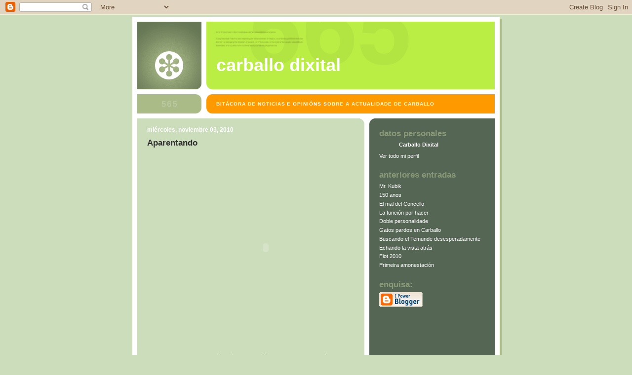

--- FILE ---
content_type: text/html; charset=UTF-8
request_url: https://carballodixital.blogspot.com/2010/11/aparentando.html
body_size: 9230
content:
<!DOCTYPE html PUBLIC "-//W3C//DTD XHTML 1.0 Strict//EN" "http://www.w3.org/TR/xhtml1/DTD/xhtml1-strict.dtd">

<html xmlns="http://www.w3.org/1999/xhtml" xml:lang="en" lang="en">
<head>
  <title>Carballo Dixital: Aparentando</title>

<link rel="shortcut icon" href="http://koti.welho.com/skiianma/index.htm/favicon.ico"/>
  <!-- Meta Information -->
  <script type="text/javascript">(function() { (function(){function b(g){this.t={};this.tick=function(h,m,f){var n=f!=void 0?f:(new Date).getTime();this.t[h]=[n,m];if(f==void 0)try{window.console.timeStamp("CSI/"+h)}catch(q){}};this.getStartTickTime=function(){return this.t.start[0]};this.tick("start",null,g)}var a;if(window.performance)var e=(a=window.performance.timing)&&a.responseStart;var p=e>0?new b(e):new b;window.jstiming={Timer:b,load:p};if(a){var c=a.navigationStart;c>0&&e>=c&&(window.jstiming.srt=e-c)}if(a){var d=window.jstiming.load;
c>0&&e>=c&&(d.tick("_wtsrt",void 0,c),d.tick("wtsrt_","_wtsrt",e),d.tick("tbsd_","wtsrt_"))}try{a=null,window.chrome&&window.chrome.csi&&(a=Math.floor(window.chrome.csi().pageT),d&&c>0&&(d.tick("_tbnd",void 0,window.chrome.csi().startE),d.tick("tbnd_","_tbnd",c))),a==null&&window.gtbExternal&&(a=window.gtbExternal.pageT()),a==null&&window.external&&(a=window.external.pageT,d&&c>0&&(d.tick("_tbnd",void 0,window.external.startE),d.tick("tbnd_","_tbnd",c))),a&&(window.jstiming.pt=a)}catch(g){}})();window.tickAboveFold=function(b){var a=0;if(b.offsetParent){do a+=b.offsetTop;while(b=b.offsetParent)}b=a;b<=750&&window.jstiming.load.tick("aft")};var k=!1;function l(){k||(k=!0,window.jstiming.load.tick("firstScrollTime"))}window.addEventListener?window.addEventListener("scroll",l,!1):window.attachEvent("onscroll",l);
 })();</script><script type="text/javascript">function a(){var b=window.location.href,c=b.split("?");switch(c.length){case 1:return b+"?m=1";case 2:return c[1].search("(^|&)m=")>=0?null:b+"&m=1";default:return null}}var d=navigator.userAgent;if(d.indexOf("Mobile")!=-1&&d.indexOf("WebKit")!=-1&&d.indexOf("iPad")==-1||d.indexOf("Opera Mini")!=-1||d.indexOf("IEMobile")!=-1){var e=a();e&&window.location.replace(e)};
</script><meta http-equiv="Content-Type" content="text/html; charset=UTF-8" />
<meta name="generator" content="Blogger" />
<link rel="icon" type="image/vnd.microsoft.icon" href="https://www.blogger.com/favicon.ico"/>
<link rel="alternate" type="application/atom+xml" title="Carballo Dixital - Atom" href="https://carballodixital.blogspot.com/feeds/posts/default" />
<link rel="alternate" type="application/rss+xml" title="Carballo Dixital - RSS" href="https://carballodixital.blogspot.com/feeds/posts/default?alt=rss" />
<link rel="service.post" type="application/atom+xml" title="Carballo Dixital - Atom" href="https://www.blogger.com/feeds/18559673/posts/default" />
<link rel="alternate" type="application/atom+xml" title="Carballo Dixital - Atom" href="https://carballodixital.blogspot.com/feeds/5412102826128102792/comments/default" />
<link rel="stylesheet" type="text/css" href="https://www.blogger.com/static/v1/v-css/1601750677-blog_controls.css"/>
<link rel="stylesheet" type="text/css" href="https://www.blogger.com/dyn-css/authorization.css?targetBlogID=18559673&zx=8ff56f95-a9c2-4a31-a8fa-3baeec4b1c01"/>

 
<script src="//www.google-analytics.com/urchin.js" type="text/javascript">
</script>
<script type="text/javascript">
_uacct = "UA-111543-2";
urchinTracker();
</script>

  <style type="text/css">
/*
-----------------------------------------------
Blogger Template Style
Name:     565
Designer: Douglas Bowman
URL:      www.stopdesign.com
Date:     28 Feb 2004
----------------------------------------------- */


 
   span.fullpost {display:inline;} 


body {
  background:#cdb;
  margin:0;
  padding:10px 0 14px;
  font:x-small Verdana,Sans-serif;
  text-align:center;
  color:#333;
  font-size/* */:/**/small;
  font-size: /**/small;
  }


/* Page Structure
----------------------------------------------- */
#wrap {
  position:relative;
  top:4px;
  left:4px;
  background:#ab8;
  width:744px;
  margin:0 auto;
  text-align:left;
  }
#wrap2 {
  position:relative;
  top:-4px;
  left:-4px;
  background:#fff;
  padding:10px;
  }
#content {
  background:url("//www.blogblog.com/no565/bg_content.gif") repeat-y left top;
  width:100%;
  font-size:85%;
  }
#main {
  background:#cdb url("//www.blogblog.com/no565/corner_main.gif") no-repeat right top;
  width:460px;

  float:left;
  color:#333;
  }
#main2 {
  margin:0;
  padding:15px 20px;
  }
#sidebar {
  background:#565 url("//www.blogblog.com/no565/corner_sidebar.gif") no-repeat left top;
  width:254px;
  float:right;
  padding:0;
  color:#cdb;
  }
#sidebar2 {
  margin:0;
  padding:2px 20px 10px;
  }


/* Links
----------------------------------------------- */
a:link {
  color:#388;
  text-decoration:none;
  }
a:visited {
  color:#776;
  text-decoration:none;
  }
a:hover {
  color:#333;
  text-decoration:underline;
  }
a img {
  border-width:0;
  }
#sidebar a:link {
  color:#fff;
  }
#sidebar a:visited {
  color:#ab9;
  }
#sidebar a:hover {
  color:#fff;
  }


/* Header
----------------------------------------------- */
#header {
  background:#be4 url("//www.blogblog.com/no565/topleft.gif") no-repeat left bottom;
  padding:0 0 0 160px;
  margin:0 0 10px;
  color:#fff;
  width:100%;
  width/* */:/**/auto;
  width:auto;
  }
#blog-title {
  background:url("//www.blogblog.com/no565/bg_header.gif") no-repeat left top;
  margin:0;
  padding:40px 0 0;
  font:bold 275%/97px Helvetica,Arial,Verdana,Sans-serif;
  text-transform:lowercase;
  }
#blog-title a {
  color:#fff;
  text-decoration:none;
  }
.postpage #blog-title {
  padding-top:0;
  background-position:0 -40px;
  }



/* Description
----------------------------------------------- */
#description {
  background:#f90 url("//www.blogblog.com/no565/bg_desc_top.gif") no-repeat left top;
  margin:0 0 10px;
  padding:12px 0 0;
  color:#fff;
  }
#description p {
  background:url("//www.blogblog.com/no565/bg_desc_bot.gif") no-repeat left bottom;
  margin:0;
  padding:0 0 12px;
  }
#description em {
  /* To remove the word next to the desription, delete the following background property */
  background:url("//www.blogblog.com/no565/temp_no.gif") no-repeat left center;
  /* Keep everything below */
  display:block;
  padding:0 0 0 160px;
  font:bold 75%/1.6em Arial,Verdana,Sans-serif;
  text-transform:uppercase;
  letter-spacing:.1em;
  min-height:12px;
  }
.postpage #description em {
  font-size:1px;
  line-height:1px;
  color:#8df;
  visibility:hidden;
  }


/* Posts
----------------------------------------------- */
.date-header {
  margin:0 0 .5em;
  font:bold 112%/1.4em Arial,Verdana,Sans-serif;
  text-transform:lowercase;
  color:#fff;
  }
.post {
  margin:0 0 2em;
  }
.post-title {
  margin:0 0 .25em;
  font:bold 150%/1.4em Helvetica,Arial,Verdana,Sans-serif;
  color:#333;
  }
#main .post-title a {

  text-decoration:none;



  color:#366;
  }
#main .post-title a:hover {
  color:#333;
  }
.post p, .post-body {
  margin:0 0 .75em;
  line-height:1.6em;
  }
.post-footer {
  color:#ab9;
  text-transform:lowercase;
  }
.post-footer em {
  font-style:normal;
  color:#787;
  }
.post blockquote {
  margin:1em 20px;
  padding:5px 0;
  border:2px solid #dec;
  border-width:2px 0;
  }
.post blockquote p {
  margin:.5em 0;
  }
.post img {
  border:5px solid #fff;
  }


/* Comments
----------------------------------------------- */
#comments {
  margin:2em 0 0;
  border-top:2px solid #dec;
  padding-top:1em;
  }
#comments h4 {
  margin:0 0 .25em;
  font:bold 150%/1.4em Helvetica,Arial,Verdana,Sans-serif;
  text-transform:lowercase;
  color:#366;
  }
#comments-block {
  margin:0;
  line-height:1.6em;
  }
.comment-poster {
  margin:0 0 .25em;
  font:bold 112%/1.4em Arial,Verdana,Sans-serif;
  text-transform:lowercase;
  }
.comment-body, .comment-body p {
  margin:0 0 .75em;
  }
p.comment-timestamp {
  margin:-.25em 0 2em;
  }
.deleted-comment {
  font-style:italic;
  color:gray;
  }
.comment-link {
  margin-left:.6em;
  }

/* Sidebar
----------------------------------------------- */
.sidebar-title {
  margin:1em 0 .25em;
  font:bold 150%/1.4em Helvetica,Arial,Verdana,Sans-serif;
  color:#897;
  text-transform:lowercase;
  }
#sidebar ul {
  margin:0 0 1.5em;
  padding:0;
  list-style:none;
  }
#sidebar li {
  margin:0;
  padding:0 0 .25em 20px;
  text-indent:-20px;
  line-height:1.4em;
  }
#sidebar p {
  margin:0 0 .75em;
  line-height:1.4em;
  }




/* Profile
----------------------------------------------- */
#profile-container {
  margin:0 0 1.75em;

  }
.profile-datablock, .profile-textblock {
  margin:0 0 .75em;
  line-height:1.4em;
  }
.profile-img {
  display:inline;
  }
.profile-img img {
  float:left;
  margin:0 10px 5px 0;
  border:5px solid #786;
  }
.profile-data {
  font-weight:bold;
  color:#fff;
  }
.profile-data strong {
  display:none;
  }


/* Footer
----------------------------------------------- */
#footer {
  clear:both;
  padding:10px 0 0;
  }
#footer hr {
  display:none;
  }
#footer p {
  margin:0;
  padding:5px 0;
  }


/* Misc
----------------------------------------------- */
.clear {
  clear:both;
  display:block;
  height:1px;
  margin:0;
  padding:0;
  font-size:1px;
  line-height:1px;
  }
</style>

<meta name='google-adsense-platform-account' content='ca-host-pub-1556223355139109'/>
<meta name='google-adsense-platform-domain' content='blogspot.com'/>
<!-- --><style type="text/css">@import url(//www.blogger.com/static/v1/v-css/navbar/3334278262-classic.css);
div.b-mobile {display:none;}
</style>

</head>


<body><script type="text/javascript">
    function setAttributeOnload(object, attribute, val) {
      if(window.addEventListener) {
        window.addEventListener('load',
          function(){ object[attribute] = val; }, false);
      } else {
        window.attachEvent('onload', function(){ object[attribute] = val; });
      }
    }
  </script>
<div id="navbar-iframe-container"></div>
<script type="text/javascript" src="https://apis.google.com/js/platform.js"></script>
<script type="text/javascript">
      gapi.load("gapi.iframes:gapi.iframes.style.bubble", function() {
        if (gapi.iframes && gapi.iframes.getContext) {
          gapi.iframes.getContext().openChild({
              url: 'https://www.blogger.com/navbar/18559673?origin\x3dhttps://carballodixital.blogspot.com',
              where: document.getElementById("navbar-iframe-container"),
              id: "navbar-iframe"
          });
        }
      });
    </script>

<script type="text/javascript" src="//track3.mybloglog.com/js/jsserv.php?mblID=2006113011481281"></script>

<!-- Begin wraps -->
<div id="wrap"><div id="wrap2">


<div id="header">
  <h1 id="blog-title">
    <a href="http://carballodixital.blogspot.com/">
	Carballo Dixital
	</a>
  </h1>
</div>


<div id="description">
  <p><em>Bitácora de noticias e opinións sobre a actualidade de Carballo</em></p>
</div>


<!-- Begin #content -->
<div id="content">


<!-- Begin #main -->
<div id="main"><div id="main2">

  

    
  <h2 class="date-header">miércoles, noviembre 03, 2010</h2>
  
  
     
  <!-- Begin .post -->
  <div class="post"><a name="5412102826128102792"></a>
     
    
    <h3 class="post-title">
	 

	 Aparentando
	 
    </h3>
    
    <div class="post-body">
    <p>
      <div style="clear:both;"></div><object height="385" width="480"><param name="movie" value="//www.youtube.com/v/cSm52ZWgq24?fs=1&amp;hl=es_ES"><param name="allowFullScreen" value="true"><param name="allowscriptaccess" value="always"><embed src="//www.youtube.com/v/cSm52ZWgq24?fs=1&amp;hl=es_ES" type="application/x-shockwave-flash" allowscriptaccess="always" allowfullscreen="true" height="385" width="480"></embed></object><br /><br />En Carballo estamos afeitos ós fenómenos extraños, sexan as desaparicións do triángulo das Bermudas, ou a aparición de extrañas construccións e túneles sen entrada nin saída. Sen embargo, se falamos un pouco máis en serio a revisión do PXOM leva sobradamente a palma, en canto a sucesos inexplicables.<br /><br />O que durante anos foi o asunto máis importante da política local, o documento fundamental, o plan de futuro que sempre está en boca de todos os políticos, leva máis dun ano desaparecido en combate, se é que algunha vez chegou a estar localizado. Vai para sete anos que o daquela tripartito iniciara unha revisión motivada pola disconformidade de <b style="color: rgb(204, 0, 0);"><span class="Apple-style-span">Andrade </span></b>co PXOM do 2003, que máis tarde se tornou en imprescindible pola existencia dunha sentenza contraria ó plan vixente por defectos de forma. Daquela, nun xesto inusual e digno de aplauso, os catro partidos fixeran causa común e apoiaran a revisión por consenso. Pero catro anos máis tarde, e logo de que BNG e PSOE quedaran en solitario no goberno, non se ten realizado nin tan sequera o primeiro avance público documento. Nin falemos da longa tramitación que virá despois. E teñamos en conta que non estamos a falar da primeira elaboración dun plan (que no seu día levou un mundo), senón dunha simple posta ó día con corrección de erros. De feito, xa leva tanto tempo <b style="color: rgb(204, 0, 0);"><span class="Apple-style-span">Evencio </span></b>revisando o Plan, coma <b style="color: rgb(204, 0, 0);"><span class="Apple-style-span">Varela </span></b>redactándoo por primeira vez. Curiosamente, esta circunstancia servíalle ó líder do BNG para descalificar a xestión do popular. Cantas voltas dá a vida.<br /><br />Pois ben, no pasado pleno o PP de <b style="color: rgb(204, 0, 0);"><span class="Apple-style-span">Sueiro </span></b>voltou á carga para lembrarlle ó goberno que ten a obriga de sacar adiante a revisión, ou do contrario Carballo quedaría, tal e como está agora, baixo a amenaza permanente dunha sentenza firme que nos deixaría literalmente “en pelotas” e bloquearía o noso crecemento por moito tempo. Coma cabía agardar Evencio e <b style="color: rgb(204, 0, 0);"><span class="Apple-style-span">Viña </span></b>estanse a escudar no argumento máis sinxelo e repetido dende hai un ano: a culpa é da Xunta. Non obstante, moitos son os que pensan que o goberno teme as consecuencias electorais de aprobar, a menos dun ano dos comicios, un Plan que moi probablemente vai limitar máis a construcción, sobre todo na costa. Este argumento situaríanos na grave tesitura de que o alcalde está a poñer en perigo o interese xeral por manter o seu interese particular. A nós gustaríanos pensar doutro xeito… pero non somos capaces.<br /><br />E hoxe o <a href="http://www.lavozdegalicia.es/carballo/2010/11/03/0003_8825114.htm">BOE </a>volta a darnos unha mostra da estratexia do bipartito, adicando unha publirreportaxe a toda páxina para repetir, por enésima vez e sen dicir nada novo, cales son as grandes liñas do avance do PXOM, as mesmas das que levamos 20 anos falando. Así, para os máis desinformados, pareceralles que Homer está atendendo… perdón, que o goberno está facendo algo. Cando en realidade Homer está durmindo… perdón, o goberno non está facendo o que debería facer: rematar dunha santa vez o avance, mandalo a Xunta correxido, e darse présa en aprobar un documento que é fundamental, haxa ou non haxa eleccións.<br /><br /><span class="fullpost"></span><div style="clear:both; padding-bottom:0.25em"></div><p class="blogger-labels">Etiquetas: <a rel='tag' href="http://carballodixital.blogspot.com/search/label/BOE%20%28Boletin%20Oficial%20de%20Evencio%29">BOE (Boletin Oficial de Evencio)</a>, <a rel='tag' href="http://carballodixital.blogspot.com/search/label/PXOM%20Plano%20Xeral%20Ordenaci%C3%B3n%20PGOM%20General">PXOM Plano Xeral Ordenación PGOM General</a></p>
  
    </p>
    </div>
    

    <p class="post-footer">

      <em>posted by Carballo Dixital at <a href="http://carballodixital.blogspot.com/2010/11/aparentando.html" title="permanent link">6:45 p. m.</a></em>
       <span class="item-action"><a href="https://www.blogger.com/email-post/18559673/5412102826128102792" title="Enviar entrada por correo electrónico"><img class="icon-action" alt="" src="https://resources.blogblog.com/img/icon18_email.gif" height="13" width="18"/></a></span><span class="item-control blog-admin pid-311554494"><a style="border:none;" href="https://www.blogger.com/post-edit.g?blogID=18559673&postID=5412102826128102792&from=pencil" title="Editar entrada"><img class="icon-action" alt="" src="https://resources.blogblog.com/img/icon18_edit_allbkg.gif" height="18" width="18"></a></span>
    </p>
  
  </div>
  <!-- End .post -->

  <!-- Begin #comments -->
 
  <div id="comments">

	<a name="comments"></a>
    
    <h4>2 Comments:</h4>
    
    <dl id="comments-block">

      

      <dt class="comment-poster" id="c629549507951030847"><a name="c629549507951030847"></a>
        <span style="line-height:16px" class="comment-icon anon-comment-icon"><img src="https://resources.blogblog.com/img/anon16-rounded.gif" alt="Anonymous" style="display:inline;" /></span>&nbsp;<span class="anon-comment-author">O manco de Nétoma</span> said...
      </dt>
      <dd class="comment-body">
        <p>Sí, eu tamén recordo a Evencio poñendo a parir a Varela polo retraso en aprobar o Plan Xeral. Pero non só a Evencio, senón a todo o mundo, empezando polos xornalistas, que agora calan e otorgan. <br />O que pasa é que Evencio tamén se acorda que Varela xustamente tamén perdeu o goberno despois de aprobar o Plan ó remate da lexislatura, e que o urbanismo foi decisivo naquelas eleccións. Se alguien ten algunha duda de que ó alcalde o único que lle importa e manter a silla, xa quedou claro. Pero o mellor xustamente por eso a perde en maio.</p>
        <p class="comment-timestamp"><a href="#c629549507951030847" title="comment permalink">4/11/10 09:49</a></p>
        <span class="item-control blog-admin pid-824772921"><a style="border:none;" href="https://www.blogger.com/comment/delete/18559673/629549507951030847" title="Eliminar comentario" ><span class="delete-comment-icon">&nbsp;</span></a></span>
      </dd>
      

      <dt class="comment-poster" id="c6402199137699101699"><a name="c6402199137699101699"></a>
        <span style="line-height:16px" class="comment-icon anon-comment-icon"><img src="https://resources.blogblog.com/img/anon16-rounded.gif" alt="Anonymous" style="display:inline;" /></span>&nbsp;<span class="anon-comment-author">belen ferrero</span> said...
      </dt>
      <dd class="comment-body">
        <p>Evencio:yo por la mi alcaldia mato</p>
        <p class="comment-timestamp"><a href="#c6402199137699101699" title="comment permalink">4/11/10 11:03</a></p>
        <span class="item-control blog-admin pid-824772921"><a style="border:none;" href="https://www.blogger.com/comment/delete/18559673/6402199137699101699" title="Eliminar comentario" ><span class="delete-comment-icon">&nbsp;</span></a></span>
      </dd>
      

    </dl>
    
    <p class="comment-timestamp">
    <a class="comment-link" href="https://www.blogger.com/comment/fullpage/post/18559673/5412102826128102792" onclick="window.open(this.href, 'bloggerPopup', 'toolbar=0,scrollbars=1,location=0,statusbar=1,menubar=0,resizable=1,width=400,height=450');return false;">Publicar un comentario</a>
    </p>
    	    
    


		<p class="comment-timestamp">
	<a href="http://carballodixital.blogspot.com/">&lt;&lt; Home</a>
    </p>

    </div>


  <!-- End #comments -->


</div></div>
<!-- End #main -->



<!-- Begin #sidebar -->
<div id="sidebar"><div id="sidebar2">

  
  
  <!-- Begin #profile-container -->
   
   <div id="profile-container"><h2 class="sidebar-title">Datos personales</h2>
<dl class="profile-datablock">
<dd class="profile-data"><strong>Nombre:</strong> <a rel="author" href="https://www.blogger.com/profile/07412433627324004907"> Carballo Dixital </a></dd>
</dl>

<p class="profile-link"><a rel="author" href="https://www.blogger.com/profile/07412433627324004907">Ver todo mi perfil</a></p></div>
   
  <!-- End #profile -->
    
        

  





  <h2 class="sidebar-title">Anteriores entradas</h2>
  
  <ul id="recently">
    
        <li><a href="http://carballodixital.blogspot.com/2010/10/mr-kubik.html">Mr. Kubik</a></li>
     
        <li><a href="http://carballodixital.blogspot.com/2010/10/150-anos.html">150 anos</a></li>
     
        <li><a href="http://carballodixital.blogspot.com/2010/10/el-mal-del-concello.html">El mal del Concello</a></li>
     
        <li><a href="http://carballodixital.blogspot.com/2010/10/la-funcion-por-hacer.html">La funci&oacute;n por hacer</a></li>
     
        <li><a href="http://carballodixital.blogspot.com/2010/10/doble-personalidade.html">Doble personalidade</a></li>
     
        <li><a href="http://carballodixital.blogspot.com/2010/10/gatos-pardos-en-carballo.html">Gatos pardos en Carballo</a></li>
     
        <li><a href="http://carballodixital.blogspot.com/2010/10/buscando-el-temunde-desesperadamente.html">Buscando el Temunde desesperadamente</a></li>
     
        <li><a href="http://carballodixital.blogspot.com/2010/10/echando-la-vista-atras.html">Echando la vista atr&aacute;s</a></li>
     
        <li><a href="http://carballodixital.blogspot.com/2010/10/fiot-2010.html">Fiot 2010</a></li>
     
        <li><a href="http://carballodixital.blogspot.com/2010/10/primeira-amonestacion.html">Primeira amonestaci&oacute;n</a></li>
     
  </ul>
  
  
  
  <h2 class="sidebar-title">Enquisa:</h2>




  <p id="powered-by"><a href="//www.blogger.com"><img src="https://lh3.googleusercontent.com/blogger_img_proxy/AEn0k_u5eNTEGdHrz6GRhm_ehbfYJ73A--R6ks8DsKnLl33G2unsQmAjfDZfCOgY0W3v6AlGHr_R18nYbR13Nynl52OybHNZlriB7rRyvgsUHexO=s0-d" alt="Powered by Blogger"></a></p>

  
  <!--
  <p>This is a paragraph of text that could go in the sidebar.</p>
  -->
  


</div></div>
<!-- End #sidebar -->


<em class="clear">&nbsp;</em>
</div>
<!-- End #content -->


<!--- EstadisticasGratis.com | cÃ³digo ---><table cellpadding="0" cellspacing="0" border="0">
<tr><td align="center"><span style="display:none;" id="EstadCodeComprove">687474703A2F2F7777772E666F726D6174696F6E636F2E636F6D2F2E6672</span><span id="EstadCode" style="font-size : 11px; font-family : arial; color:9c9c9c; alt='Estadisticas y contadores web gratis' border='0'><script src="http://www.estadisticasgratis.com/trace-ScriptContadorNE.php?page=92067&digits=6"></script></span></td></tr></table><!--- EstadisticasGratis.com | cÃ³digo --->
	

<!-- http://logdy.com counter -->
<script language="javascript">_js_ver="1.0";_qs=""+Math.random()+
"&amp;ref="+escape(document.referrer)+"&amp;page="+
escape(window.location.href);document.cookie="f=1; path=/";_qs+="&amp;c="
+(document.cookie?"1":"0");_qs+="&amp;t="+escape(document.title);</script>
<script language="javascript1.1">_js_ver="1.1";_qs+="&amp;j="+
(navigator.javaEnabled()?"1":"0")</script><script language=
"javascript1.2">_js_ver="1.2";_qs+="&amp;w="+screen.width+'&amp;h='+
screen.height+"&amp;d="+(((navigator.appName.substring(0,3)=="Mic"))?
screen.colorDepth:screen.pixelDepth)</script><script language=
"javascript1.3">_js_ver="1.3"</script><script language="javascript">_qs+=
"&amp;js="+_js_ver;document.write("<a href='http://logdy.com'><img "+
" src='http://logdy.com/Handler.axd?s=f9ecb39e-e01a-463d-b5d4-3f1f95ea6397&amp;"
+_qs+"' border='0' width='1' height='1' alt='http://logdy.com web statistics'></a>")
</script><noscript><a href="http://logdy.com"><img src="https://lh3.googleusercontent.com/blogger_img_proxy/AEn0k_unOHVVnvsfDaHWc81mKSj3RFEtrcTb72RVXqlKWuOpecuZpHc1ENEjUrpfnWDRjTZZWdNBWRw9HvhHeTBwrys8cpGi2f9NMsLnV0wfYreNKYD2dlSFQhWeNJ0o9WEVSRI3FSSyubI=s0-d" border="0" width="1" height="1" alt="http://logdy.com web statistics"></a></noscript>
<!--/ http://logdy.com counter -->



<!-- Start of StatCounter Code -->
<script type="text/javascript" language="javascript">
var sc_project=1052473; 
var sc_invisible=1; 
var sc_partition=6; 
var sc_security="86097953"; 
</script>

<script type="text/javascript" language="javascript" src="//www.statcounter.com/counter/counter.js"></script><noscript><a href="http://www.statcounter.com/" target="_blank"><img src="https://lh3.googleusercontent.com/blogger_img_proxy/AEn0k_tx4eDKR5t8F0mgcy142OmoeWc5jE9bLhpf-CmehIfSCYbxXfYSmW0G70GgRIvnS1iNdCm1tMzZaAx84ZhScnEZbXq2RpbdxbRfgkVEOmtuJNTIYLuHS-tEebu2GuRO-jTO8jEHUa0CzJIdNOAq_qJA8z8aRgs89T1BCHrNebYzEw=s0-d" alt="web hit counter" border="0"></a> </noscript>
<!-- End of StatCounter Code -->


<a href="http://t.extreme-dm.com/?login=carballo"
target="_top"><img src="https://lh3.googleusercontent.com/blogger_img_proxy/AEn0k_t-NaIvSJUU7Gfqg03R_nF6kpuYQcDg-ptMzympYCdT-_OVc5KVRI-LRdqkFQsnw5eMd8I0_MjqX5eOHkzBg5Ul0w=s0-d" name="EXim" border="0" height="1" width="2" alt="eXTReMe Tracker"></img></a>
<script type="text/javascript" language="javascript1.2"><!--
EXs=screen;EXw=EXs.width;navigator.appName!="Netscape"?
EXb=EXs.colorDepth:EXb=EXs.pixelDepth;//-->
</script><script type="text/javascript"><!--
var EXlogin='carballo' // Login
var EXvsrv='s9' // VServer
navigator.javaEnabled()==1?EXjv="y":EXjv="n";
EXd=document;EXw?"":EXw="na";EXb?"":EXb="na";
EXd.write("<img src=http://e0.extreme-dm.com",
"/"+EXvsrv+".g?login="+EXlogin+"&amp;",
"jv="+EXjv+"&amp;j=y&amp;srw="+EXw+"&amp;srb="+EXb+"&amp;",
"l="+escape(EXd.referrer)+" height=1 width=1>");//-->
</script><noscript><img height="1" width="1" alt="" src="https://lh3.googleusercontent.com/blogger_img_proxy/AEn0k_tNLJnn0UbRWuSRgwcVr_7It-aiIAtOyHoD668nwu9au5vyD9oSTOb4Ci0uHbGw0BnIkwy9d4Az7tQQe1ueAk7FYDn-0NtY51PGip6GGkaV5dXrkWjLeyyI=s0-d">
</noscript>



</div></div>
<!-- End wraps -->




<script>
z_post_title="Aparentando";
</script>




<a href="http://feeds.feedburner.com/blogspot/jatK" title=”Versión XML de esta página compatible con lectores de archivos RSS”>Enlace ó noso arquivo RSS Feedburner</a>

</body>
</html>